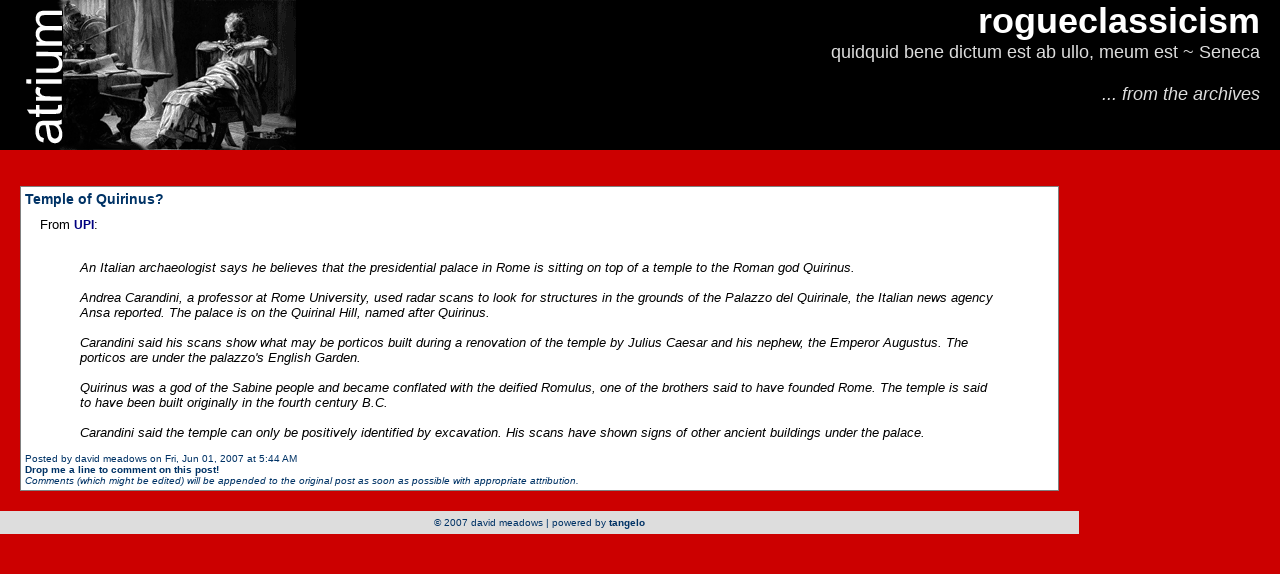

--- FILE ---
content_type: text/html
request_url: http://www.atrium-media.com/rogueclassicism/Posts/00006184.html
body_size: 1549
content:
<!DOCTYPE html PUBLIC "-//W3C//DTD HTML 4.01 Transitional//EN"><html>	<head>		<meta http-equiv="content-type" content="text/html;charset=UTF-8">		<title>rogueclassicism: Temple of Quirinus?</title>		<link rel="stylesheet" type="text/css" href="../tangelo.css" title="style1">	</head>	<body bgcolor="#cc0000">	<div id="banner"><div class="bannertitle"><img src="http://www.atrium-media.com/images/atriumbanner.gif" border="0" align="left"><a href="http://www.atrium-media.com/rogueclassicism/index.html">rogueclassicism</a></div>	<div class="bannerdescription">quidquid bene dictum est ab ullo, meum est ~ Seneca </br></br><i>... from the archives</i></div>	</div>		<div id="main">                                  <div class="post">		  <div class="title"><a href="http://www.atrium-media.com/rogueclassicism/Posts/00006184.html">Temple of Quirinus?</a></div>    		  <div class="postbody">From <a href="http://www.upi.com/NewsTrack/Science/2007/06/01/roman_temple_found_under_presidents_house/6657/">UPI</a>:<br /><br /><blockquote>An Italian archaeologist says he believes that the presidential palace in Rome is sitting on top of a temple to the Roman god Quirinus.<br /><br />Andrea Carandini, a professor at Rome University, used radar scans to look for structures in the grounds of the Palazzo del Quirinale, the Italian news agency Ansa reported. The palace is on the Quirinal Hill, named after Quirinus.<br /><br />Carandini said his scans show what may be porticos built during a renovation of the temple by Julius Caesar and his nephew, the Emperor Augustus. The porticos are under the palazzo's English Garden.<br /><br />Quirinus was a god of the Sabine people and became conflated with the deified Romulus, one of the brothers said to have founded Rome. The temple is said to have been built originally in the fourth century B.C.<br /><br />Carandini said the temple can only be positively identified by excavation. His scans have shown signs of other ancient buildings under the palace.</blockquote></div>	       	  <div class="byline">Posted by david meadows on Fri, Jun 01, 2007 at 5:44 AM<br>                                  <a href="mailto:rogueclassicist@gmail.com">Drop me a line to comment on this post!</a><br>                                 <i>Comments (which might be edited) will be appended to the original post as soon as possible with appropriate attribution.</i>                                  </div>                                  </div>		  		 	   						<div id="footer"><div class="copyright">		&copy 2007 david meadows | powered by <a href="http://bradrhine.com/tangelo">tangelo</a>		</div></div>					<!-- WiredMinds eMetrics tracking with Enterprise Edition V5.4 START -->
<script type='text/javascript' src='https://count.carrierzone.com/app/count_server/count.js'></script>
<script type='text/javascript'><!--
wm_custnum='546972f73ce93d02';
wm_page_name='00006184.html';
wm_group_name='/services/webpages/a/t/atrium-media.com/public/rogueclassicism/Posts';
wm_campaign_key='campaign_id';
wm_track_alt='';
wiredminds.count();
// -->
</script>
<!-- WiredMinds eMetrics tracking with Enterprise Edition V5.4 END -->
</body></html>